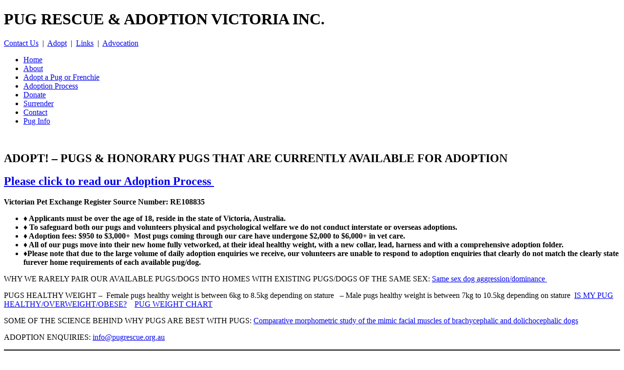

--- FILE ---
content_type: text/html; charset=UTF-8
request_url: http://www.pugrescue.org.au/available-pugs/nggallery/thumbnails/image/gus-6re?fbclid=IwAR03JJ1uXAVEyTfN7ha_k-BhlX1ah4Xnj9M0lmbhQv39t-lOoJIIAAsgo6k_aem_AS9YOGx9HGq1JjyQvdqjrPXnm3fUxI_vOBENgmJO071ObgHtSv-1PhsnsX4mDw6UC0g
body_size: 12531
content:
<!DOCTYPE html PUBLIC "-//W3C//DTD XHTML 1.0 Transitional//EN" "http://www.w3.org/TR/xhtml1/DTD/xhtml1-transitional.dtd">
<html xmlns="http://www.w3.org/1999/xhtml" lang="en-US">

<head profile="http://gmpg.org/xfn/11">
	<meta http-equiv="Content-Type" content="text/html; charset=UTF-8" />
	<meta http-equiv="description" content="PUG RESCUE & ADOPTION VICTORIA INC. is a strictly not for profit incorporated organisation dedicated to helping all pugs in need and helping other brachy breeds when possible." />

<meta name="google-site-verification" content="-Y2fPKLrRF1HoBPZePkCpDyOkQNPwhEkYsnzTmgISd8" />
	<title>ADOPT! – PUGS &#038; HONORARY PUGS THAT ARE CURRENTLY AVAILABLE FOR ADOPTION &laquo;  Pug Rescue and Adoption Victoria</title>

	<link rel="stylesheet" href="http://www.pugrescue.org.au/wp-content/themes/pugRescue/reset.css" type="text/css" media="screen" />
	<link rel="stylesheet" href="http://www.pugrescue.org.au/wp-content/themes/pugRescue/960.css" type="text/css" media="screen" />
	<link rel="stylesheet" href="http://www.pugrescue.org.au/wp-content/themes/pugRescue/style.css" type="text/css" media="screen" />

	<!-- <script type="text/javascript" src="http://www.pugrescue.org.au/wp-content/themes/pugRescue/jquery.js"></script>
	<script type="text/javascript" src="http://www.pugrescue.org.au/wp-content/themes/pugRescue/jquery.autoheight.js"></script> -->

	<link rel="pingback" href="http://www.pugrescue.org.au/xmlrpc.php" />
		<link rel='archives' title='December 2024' href='http://www.pugrescue.org.au/2024/12/' />
	<link rel='archives' title='October 2024' href='http://www.pugrescue.org.au/2024/10/' />
	<link rel='archives' title='September 2024' href='http://www.pugrescue.org.au/2024/09/' />
	<link rel='archives' title='February 2017' href='http://www.pugrescue.org.au/2017/02/' />
	<link rel='archives' title='May 2015' href='http://www.pugrescue.org.au/2015/05/' />
	<link rel='archives' title='January 2012' href='http://www.pugrescue.org.au/2012/01/' />
	<link rel='archives' title='February 2011' href='http://www.pugrescue.org.au/2011/02/' />
	<link rel='archives' title='January 2011' href='http://www.pugrescue.org.au/2011/01/' />
	<link rel='archives' title='November 2010' href='http://www.pugrescue.org.au/2010/11/' />
	<link rel='archives' title='September 2010' href='http://www.pugrescue.org.au/2010/09/' />
	<link rel='archives' title='August 2010' href='http://www.pugrescue.org.au/2010/08/' />
	<link rel='archives' title='May 2010' href='http://www.pugrescue.org.au/2010/05/' />
	<link rel='archives' title='March 2010' href='http://www.pugrescue.org.au/2010/03/' />
	<link rel='archives' title='February 2010' href='http://www.pugrescue.org.au/2010/02/' />
	<link rel='archives' title='January 2010' href='http://www.pugrescue.org.au/2010/01/' />
		<meta name='robots' content='max-image-preview:large' />
<link rel='dns-prefetch' href='//ajax.googleapis.com' />
<link rel="alternate" type="application/rss+xml" title="Pug Rescue and Adoption Victoria &raquo; Feed" href="http://www.pugrescue.org.au/feed/" />
<link rel="alternate" type="application/rss+xml" title="Pug Rescue and Adoption Victoria &raquo; Comments Feed" href="http://www.pugrescue.org.au/comments/feed/" />
<link rel="alternate" title="oEmbed (JSON)" type="application/json+oembed" href="http://www.pugrescue.org.au/wp-json/oembed/1.0/embed?url=http%3A%2F%2Fwww.pugrescue.org.au%2Favailable-pugs%2F" />
<link rel="alternate" title="oEmbed (XML)" type="text/xml+oembed" href="http://www.pugrescue.org.au/wp-json/oembed/1.0/embed?url=http%3A%2F%2Fwww.pugrescue.org.au%2Favailable-pugs%2F&#038;format=xml" />
<style id='wp-img-auto-sizes-contain-inline-css' type='text/css'>
img:is([sizes=auto i],[sizes^="auto," i]){contain-intrinsic-size:3000px 1500px}
/*# sourceURL=wp-img-auto-sizes-contain-inline-css */
</style>

<link rel='stylesheet' id='sbi_styles-css' href='http://www.pugrescue.org.au/wp-content/plugins/instagram-feed/css/sbi-styles.min.css?ver=6.10.0' type='text/css' media='all' />
<style id='wp-emoji-styles-inline-css' type='text/css'>

	img.wp-smiley, img.emoji {
		display: inline !important;
		border: none !important;
		box-shadow: none !important;
		height: 1em !important;
		width: 1em !important;
		margin: 0 0.07em !important;
		vertical-align: -0.1em !important;
		background: none !important;
		padding: 0 !important;
	}
/*# sourceURL=wp-emoji-styles-inline-css */
</style>
<link rel='stylesheet' id='wp-block-library-css' href='http://www.pugrescue.org.au/wp-includes/css/dist/block-library/style.min.css?ver=6.9' type='text/css' media='all' />
<style id='wp-block-heading-inline-css' type='text/css'>
h1:where(.wp-block-heading).has-background,h2:where(.wp-block-heading).has-background,h3:where(.wp-block-heading).has-background,h4:where(.wp-block-heading).has-background,h5:where(.wp-block-heading).has-background,h6:where(.wp-block-heading).has-background{padding:1.25em 2.375em}h1.has-text-align-left[style*=writing-mode]:where([style*=vertical-lr]),h1.has-text-align-right[style*=writing-mode]:where([style*=vertical-rl]),h2.has-text-align-left[style*=writing-mode]:where([style*=vertical-lr]),h2.has-text-align-right[style*=writing-mode]:where([style*=vertical-rl]),h3.has-text-align-left[style*=writing-mode]:where([style*=vertical-lr]),h3.has-text-align-right[style*=writing-mode]:where([style*=vertical-rl]),h4.has-text-align-left[style*=writing-mode]:where([style*=vertical-lr]),h4.has-text-align-right[style*=writing-mode]:where([style*=vertical-rl]),h5.has-text-align-left[style*=writing-mode]:where([style*=vertical-lr]),h5.has-text-align-right[style*=writing-mode]:where([style*=vertical-rl]),h6.has-text-align-left[style*=writing-mode]:where([style*=vertical-lr]),h6.has-text-align-right[style*=writing-mode]:where([style*=vertical-rl]){rotate:180deg}
/*# sourceURL=http://www.pugrescue.org.au/wp-includes/blocks/heading/style.min.css */
</style>
<style id='wp-block-list-inline-css' type='text/css'>
ol,ul{box-sizing:border-box}:root :where(.wp-block-list.has-background){padding:1.25em 2.375em}
/*# sourceURL=http://www.pugrescue.org.au/wp-includes/blocks/list/style.min.css */
</style>
<style id='wp-block-media-text-inline-css' type='text/css'>
.wp-block-media-text{box-sizing:border-box;
  /*!rtl:begin:ignore*/direction:ltr;
  /*!rtl:end:ignore*/display:grid;grid-template-columns:50% 1fr;grid-template-rows:auto}.wp-block-media-text.has-media-on-the-right{grid-template-columns:1fr 50%}.wp-block-media-text.is-vertically-aligned-top>.wp-block-media-text__content,.wp-block-media-text.is-vertically-aligned-top>.wp-block-media-text__media{align-self:start}.wp-block-media-text.is-vertically-aligned-center>.wp-block-media-text__content,.wp-block-media-text.is-vertically-aligned-center>.wp-block-media-text__media,.wp-block-media-text>.wp-block-media-text__content,.wp-block-media-text>.wp-block-media-text__media{align-self:center}.wp-block-media-text.is-vertically-aligned-bottom>.wp-block-media-text__content,.wp-block-media-text.is-vertically-aligned-bottom>.wp-block-media-text__media{align-self:end}.wp-block-media-text>.wp-block-media-text__media{
  /*!rtl:begin:ignore*/grid-column:1;grid-row:1;
  /*!rtl:end:ignore*/margin:0}.wp-block-media-text>.wp-block-media-text__content{direction:ltr;
  /*!rtl:begin:ignore*/grid-column:2;grid-row:1;
  /*!rtl:end:ignore*/padding:0 8%;word-break:break-word}.wp-block-media-text.has-media-on-the-right>.wp-block-media-text__media{
  /*!rtl:begin:ignore*/grid-column:2;grid-row:1
  /*!rtl:end:ignore*/}.wp-block-media-text.has-media-on-the-right>.wp-block-media-text__content{
  /*!rtl:begin:ignore*/grid-column:1;grid-row:1
  /*!rtl:end:ignore*/}.wp-block-media-text__media a{display:block}.wp-block-media-text__media img,.wp-block-media-text__media video{height:auto;max-width:unset;vertical-align:middle;width:100%}.wp-block-media-text.is-image-fill>.wp-block-media-text__media{background-size:cover;height:100%;min-height:250px}.wp-block-media-text.is-image-fill>.wp-block-media-text__media>a{display:block;height:100%}.wp-block-media-text.is-image-fill>.wp-block-media-text__media img{height:1px;margin:-1px;overflow:hidden;padding:0;position:absolute;width:1px;clip:rect(0,0,0,0);border:0}.wp-block-media-text.is-image-fill-element>.wp-block-media-text__media{height:100%;min-height:250px}.wp-block-media-text.is-image-fill-element>.wp-block-media-text__media>a{display:block;height:100%}.wp-block-media-text.is-image-fill-element>.wp-block-media-text__media img{height:100%;object-fit:cover;width:100%}@media (max-width:600px){.wp-block-media-text.is-stacked-on-mobile{grid-template-columns:100%!important}.wp-block-media-text.is-stacked-on-mobile>.wp-block-media-text__media{grid-column:1;grid-row:1}.wp-block-media-text.is-stacked-on-mobile>.wp-block-media-text__content{grid-column:1;grid-row:2}}
/*# sourceURL=http://www.pugrescue.org.au/wp-includes/blocks/media-text/style.min.css */
</style>
<style id='wp-block-paragraph-inline-css' type='text/css'>
.is-small-text{font-size:.875em}.is-regular-text{font-size:1em}.is-large-text{font-size:2.25em}.is-larger-text{font-size:3em}.has-drop-cap:not(:focus):first-letter{float:left;font-size:8.4em;font-style:normal;font-weight:100;line-height:.68;margin:.05em .1em 0 0;text-transform:uppercase}body.rtl .has-drop-cap:not(:focus):first-letter{float:none;margin-left:.1em}p.has-drop-cap.has-background{overflow:hidden}:root :where(p.has-background){padding:1.25em 2.375em}:where(p.has-text-color:not(.has-link-color)) a{color:inherit}p.has-text-align-left[style*="writing-mode:vertical-lr"],p.has-text-align-right[style*="writing-mode:vertical-rl"]{rotate:180deg}
/*# sourceURL=http://www.pugrescue.org.au/wp-includes/blocks/paragraph/style.min.css */
</style>
<style id='wp-block-separator-inline-css' type='text/css'>
@charset "UTF-8";.wp-block-separator{border:none;border-top:2px solid}:root :where(.wp-block-separator.is-style-dots){height:auto;line-height:1;text-align:center}:root :where(.wp-block-separator.is-style-dots):before{color:currentColor;content:"···";font-family:serif;font-size:1.5em;letter-spacing:2em;padding-left:2em}.wp-block-separator.is-style-dots{background:none!important;border:none!important}
/*# sourceURL=http://www.pugrescue.org.au/wp-includes/blocks/separator/style.min.css */
</style>
<style id='global-styles-inline-css' type='text/css'>
:root{--wp--preset--aspect-ratio--square: 1;--wp--preset--aspect-ratio--4-3: 4/3;--wp--preset--aspect-ratio--3-4: 3/4;--wp--preset--aspect-ratio--3-2: 3/2;--wp--preset--aspect-ratio--2-3: 2/3;--wp--preset--aspect-ratio--16-9: 16/9;--wp--preset--aspect-ratio--9-16: 9/16;--wp--preset--color--black: #000000;--wp--preset--color--cyan-bluish-gray: #abb8c3;--wp--preset--color--white: #ffffff;--wp--preset--color--pale-pink: #f78da7;--wp--preset--color--vivid-red: #cf2e2e;--wp--preset--color--luminous-vivid-orange: #ff6900;--wp--preset--color--luminous-vivid-amber: #fcb900;--wp--preset--color--light-green-cyan: #7bdcb5;--wp--preset--color--vivid-green-cyan: #00d084;--wp--preset--color--pale-cyan-blue: #8ed1fc;--wp--preset--color--vivid-cyan-blue: #0693e3;--wp--preset--color--vivid-purple: #9b51e0;--wp--preset--gradient--vivid-cyan-blue-to-vivid-purple: linear-gradient(135deg,rgb(6,147,227) 0%,rgb(155,81,224) 100%);--wp--preset--gradient--light-green-cyan-to-vivid-green-cyan: linear-gradient(135deg,rgb(122,220,180) 0%,rgb(0,208,130) 100%);--wp--preset--gradient--luminous-vivid-amber-to-luminous-vivid-orange: linear-gradient(135deg,rgb(252,185,0) 0%,rgb(255,105,0) 100%);--wp--preset--gradient--luminous-vivid-orange-to-vivid-red: linear-gradient(135deg,rgb(255,105,0) 0%,rgb(207,46,46) 100%);--wp--preset--gradient--very-light-gray-to-cyan-bluish-gray: linear-gradient(135deg,rgb(238,238,238) 0%,rgb(169,184,195) 100%);--wp--preset--gradient--cool-to-warm-spectrum: linear-gradient(135deg,rgb(74,234,220) 0%,rgb(151,120,209) 20%,rgb(207,42,186) 40%,rgb(238,44,130) 60%,rgb(251,105,98) 80%,rgb(254,248,76) 100%);--wp--preset--gradient--blush-light-purple: linear-gradient(135deg,rgb(255,206,236) 0%,rgb(152,150,240) 100%);--wp--preset--gradient--blush-bordeaux: linear-gradient(135deg,rgb(254,205,165) 0%,rgb(254,45,45) 50%,rgb(107,0,62) 100%);--wp--preset--gradient--luminous-dusk: linear-gradient(135deg,rgb(255,203,112) 0%,rgb(199,81,192) 50%,rgb(65,88,208) 100%);--wp--preset--gradient--pale-ocean: linear-gradient(135deg,rgb(255,245,203) 0%,rgb(182,227,212) 50%,rgb(51,167,181) 100%);--wp--preset--gradient--electric-grass: linear-gradient(135deg,rgb(202,248,128) 0%,rgb(113,206,126) 100%);--wp--preset--gradient--midnight: linear-gradient(135deg,rgb(2,3,129) 0%,rgb(40,116,252) 100%);--wp--preset--font-size--small: 13px;--wp--preset--font-size--medium: 20px;--wp--preset--font-size--large: 36px;--wp--preset--font-size--x-large: 42px;--wp--preset--spacing--20: 0.44rem;--wp--preset--spacing--30: 0.67rem;--wp--preset--spacing--40: 1rem;--wp--preset--spacing--50: 1.5rem;--wp--preset--spacing--60: 2.25rem;--wp--preset--spacing--70: 3.38rem;--wp--preset--spacing--80: 5.06rem;--wp--preset--shadow--natural: 6px 6px 9px rgba(0, 0, 0, 0.2);--wp--preset--shadow--deep: 12px 12px 50px rgba(0, 0, 0, 0.4);--wp--preset--shadow--sharp: 6px 6px 0px rgba(0, 0, 0, 0.2);--wp--preset--shadow--outlined: 6px 6px 0px -3px rgb(255, 255, 255), 6px 6px rgb(0, 0, 0);--wp--preset--shadow--crisp: 6px 6px 0px rgb(0, 0, 0);}:where(.is-layout-flex){gap: 0.5em;}:where(.is-layout-grid){gap: 0.5em;}body .is-layout-flex{display: flex;}.is-layout-flex{flex-wrap: wrap;align-items: center;}.is-layout-flex > :is(*, div){margin: 0;}body .is-layout-grid{display: grid;}.is-layout-grid > :is(*, div){margin: 0;}:where(.wp-block-columns.is-layout-flex){gap: 2em;}:where(.wp-block-columns.is-layout-grid){gap: 2em;}:where(.wp-block-post-template.is-layout-flex){gap: 1.25em;}:where(.wp-block-post-template.is-layout-grid){gap: 1.25em;}.has-black-color{color: var(--wp--preset--color--black) !important;}.has-cyan-bluish-gray-color{color: var(--wp--preset--color--cyan-bluish-gray) !important;}.has-white-color{color: var(--wp--preset--color--white) !important;}.has-pale-pink-color{color: var(--wp--preset--color--pale-pink) !important;}.has-vivid-red-color{color: var(--wp--preset--color--vivid-red) !important;}.has-luminous-vivid-orange-color{color: var(--wp--preset--color--luminous-vivid-orange) !important;}.has-luminous-vivid-amber-color{color: var(--wp--preset--color--luminous-vivid-amber) !important;}.has-light-green-cyan-color{color: var(--wp--preset--color--light-green-cyan) !important;}.has-vivid-green-cyan-color{color: var(--wp--preset--color--vivid-green-cyan) !important;}.has-pale-cyan-blue-color{color: var(--wp--preset--color--pale-cyan-blue) !important;}.has-vivid-cyan-blue-color{color: var(--wp--preset--color--vivid-cyan-blue) !important;}.has-vivid-purple-color{color: var(--wp--preset--color--vivid-purple) !important;}.has-black-background-color{background-color: var(--wp--preset--color--black) !important;}.has-cyan-bluish-gray-background-color{background-color: var(--wp--preset--color--cyan-bluish-gray) !important;}.has-white-background-color{background-color: var(--wp--preset--color--white) !important;}.has-pale-pink-background-color{background-color: var(--wp--preset--color--pale-pink) !important;}.has-vivid-red-background-color{background-color: var(--wp--preset--color--vivid-red) !important;}.has-luminous-vivid-orange-background-color{background-color: var(--wp--preset--color--luminous-vivid-orange) !important;}.has-luminous-vivid-amber-background-color{background-color: var(--wp--preset--color--luminous-vivid-amber) !important;}.has-light-green-cyan-background-color{background-color: var(--wp--preset--color--light-green-cyan) !important;}.has-vivid-green-cyan-background-color{background-color: var(--wp--preset--color--vivid-green-cyan) !important;}.has-pale-cyan-blue-background-color{background-color: var(--wp--preset--color--pale-cyan-blue) !important;}.has-vivid-cyan-blue-background-color{background-color: var(--wp--preset--color--vivid-cyan-blue) !important;}.has-vivid-purple-background-color{background-color: var(--wp--preset--color--vivid-purple) !important;}.has-black-border-color{border-color: var(--wp--preset--color--black) !important;}.has-cyan-bluish-gray-border-color{border-color: var(--wp--preset--color--cyan-bluish-gray) !important;}.has-white-border-color{border-color: var(--wp--preset--color--white) !important;}.has-pale-pink-border-color{border-color: var(--wp--preset--color--pale-pink) !important;}.has-vivid-red-border-color{border-color: var(--wp--preset--color--vivid-red) !important;}.has-luminous-vivid-orange-border-color{border-color: var(--wp--preset--color--luminous-vivid-orange) !important;}.has-luminous-vivid-amber-border-color{border-color: var(--wp--preset--color--luminous-vivid-amber) !important;}.has-light-green-cyan-border-color{border-color: var(--wp--preset--color--light-green-cyan) !important;}.has-vivid-green-cyan-border-color{border-color: var(--wp--preset--color--vivid-green-cyan) !important;}.has-pale-cyan-blue-border-color{border-color: var(--wp--preset--color--pale-cyan-blue) !important;}.has-vivid-cyan-blue-border-color{border-color: var(--wp--preset--color--vivid-cyan-blue) !important;}.has-vivid-purple-border-color{border-color: var(--wp--preset--color--vivid-purple) !important;}.has-vivid-cyan-blue-to-vivid-purple-gradient-background{background: var(--wp--preset--gradient--vivid-cyan-blue-to-vivid-purple) !important;}.has-light-green-cyan-to-vivid-green-cyan-gradient-background{background: var(--wp--preset--gradient--light-green-cyan-to-vivid-green-cyan) !important;}.has-luminous-vivid-amber-to-luminous-vivid-orange-gradient-background{background: var(--wp--preset--gradient--luminous-vivid-amber-to-luminous-vivid-orange) !important;}.has-luminous-vivid-orange-to-vivid-red-gradient-background{background: var(--wp--preset--gradient--luminous-vivid-orange-to-vivid-red) !important;}.has-very-light-gray-to-cyan-bluish-gray-gradient-background{background: var(--wp--preset--gradient--very-light-gray-to-cyan-bluish-gray) !important;}.has-cool-to-warm-spectrum-gradient-background{background: var(--wp--preset--gradient--cool-to-warm-spectrum) !important;}.has-blush-light-purple-gradient-background{background: var(--wp--preset--gradient--blush-light-purple) !important;}.has-blush-bordeaux-gradient-background{background: var(--wp--preset--gradient--blush-bordeaux) !important;}.has-luminous-dusk-gradient-background{background: var(--wp--preset--gradient--luminous-dusk) !important;}.has-pale-ocean-gradient-background{background: var(--wp--preset--gradient--pale-ocean) !important;}.has-electric-grass-gradient-background{background: var(--wp--preset--gradient--electric-grass) !important;}.has-midnight-gradient-background{background: var(--wp--preset--gradient--midnight) !important;}.has-small-font-size{font-size: var(--wp--preset--font-size--small) !important;}.has-medium-font-size{font-size: var(--wp--preset--font-size--medium) !important;}.has-large-font-size{font-size: var(--wp--preset--font-size--large) !important;}.has-x-large-font-size{font-size: var(--wp--preset--font-size--x-large) !important;}
/*# sourceURL=global-styles-inline-css */
</style>

<style id='classic-theme-styles-inline-css' type='text/css'>
/*! This file is auto-generated */
.wp-block-button__link{color:#fff;background-color:#32373c;border-radius:9999px;box-shadow:none;text-decoration:none;padding:calc(.667em + 2px) calc(1.333em + 2px);font-size:1.125em}.wp-block-file__button{background:#32373c;color:#fff;text-decoration:none}
/*# sourceURL=/wp-includes/css/classic-themes.min.css */
</style>
<script type="text/javascript" src="http://ajax.googleapis.com/ajax/libs/jquery/3.3.1/jquery.min.js" id="jquery-js"></script>
<link rel="https://api.w.org/" href="http://www.pugrescue.org.au/wp-json/" /><link rel="alternate" title="JSON" type="application/json" href="http://www.pugrescue.org.au/wp-json/wp/v2/pages/5187" /><link rel="EditURI" type="application/rsd+xml" title="RSD" href="http://www.pugrescue.org.au/xmlrpc.php?rsd" />
<meta name="generator" content="WordPress 6.9" />
<link rel="canonical" href="http://www.pugrescue.org.au/available-pugs/" />
<link rel='shortlink' href='http://www.pugrescue.org.au/?p=5187' />
<script type="text/javascript">
(function(url){
	if(/(?:Chrome\/26\.0\.1410\.63 Safari\/537\.31|WordfenceTestMonBot)/.test(navigator.userAgent)){ return; }
	var addEvent = function(evt, handler) {
		if (window.addEventListener) {
			document.addEventListener(evt, handler, false);
		} else if (window.attachEvent) {
			document.attachEvent('on' + evt, handler);
		}
	};
	var removeEvent = function(evt, handler) {
		if (window.removeEventListener) {
			document.removeEventListener(evt, handler, false);
		} else if (window.detachEvent) {
			document.detachEvent('on' + evt, handler);
		}
	};
	var evts = 'contextmenu dblclick drag dragend dragenter dragleave dragover dragstart drop keydown keypress keyup mousedown mousemove mouseout mouseover mouseup mousewheel scroll'.split(' ');
	var logHuman = function() {
		if (window.wfLogHumanRan) { return; }
		window.wfLogHumanRan = true;
		var wfscr = document.createElement('script');
		wfscr.type = 'text/javascript';
		wfscr.async = true;
		wfscr.src = url + '&r=' + Math.random();
		(document.getElementsByTagName('head')[0]||document.getElementsByTagName('body')[0]).appendChild(wfscr);
		for (var i = 0; i < evts.length; i++) {
			removeEvent(evts[i], logHuman);
		}
	};
	for (var i = 0; i < evts.length; i++) {
		addEvent(evts[i], logHuman);
	}
})('//www.pugrescue.org.au/?wordfence_lh=1&hid=9A50BFCFD0B9D3B9C2086F0F31162B78');
</script><link rel="icon" href="http://www.pugrescue.org.au/wp-content/uploads/2010/11/Pug-Rescue-Adoption-Logo_RGB72DPI-150x150.jpg" sizes="32x32" />
<link rel="icon" href="http://www.pugrescue.org.au/wp-content/uploads/2010/11/Pug-Rescue-Adoption-Logo_RGB72DPI-e1290213179401.jpg" sizes="192x192" />
<link rel="apple-touch-icon" href="http://www.pugrescue.org.au/wp-content/uploads/2010/11/Pug-Rescue-Adoption-Logo_RGB72DPI-e1290213179401.jpg" />
<meta name="msapplication-TileImage" content="http://www.pugrescue.org.au/wp-content/uploads/2010/11/Pug-Rescue-Adoption-Logo_RGB72DPI-e1290213179401.jpg" />
</head>

<body class="wp-singular page-template-default page page-id-5187 wp-theme-pugRescue">

<div class="headerWrap">
	<div class="header container_12">
		<div class="logo grid_2">
			<h1>PUG RESCUE &amp; ADOPTION VICTORIA INC.</h1>
		</div>
		<div class="mainNav grid_10">
			<div class="suppNav">
				<form id="searchform" method="get" action="http://www.pugrescue.org.au"><a href="http://www.pugrescue.org.au/contact/">Contact Us</a> &nbsp;&#124;&nbsp; <a href="http://www.pugrescue.org.au/?page_id=47">Adopt</a> &nbsp;&#124;&nbsp; <a href="http://www.pugrescue.org.au/available-pugs/">Links</a> &nbsp;&#124;&nbsp; <a href="http://www.pugrescue.org.au/advocating-for-domestic-animals/">Advocation</a><!-- &nbsp;&#124;&nbsp; <label for="s">Search:</label> <input type="text" name="s" id="s" size="15" /> <input type="submit" value="Search" /> --></form>
			</div>
			<ul>
				<li class="first"><a href="http://www.pugrescue.org.au">Home</a></li>
				<li><a href="http://www.pugrescue.org.au/about/">About</a></li>
				<li><a href="http://www.pugrescue.org.au/available-pugs/">Adopt a Pug or Frenchie</a></li>
				<li><a href="http://www.pugrescue.org.au/adoption/">Adoption Process</a></li>
				<li><a href="http://www.pugrescue.org.au/donations/">Donate</a></li>
				<li><a href="http://www.pugrescue.org.au/surrender/">Surrender</a></li>
				<li><a href="http://www.pugrescue.org.au/contact/">Contact</a></li>
				<li><a href="http://www.pugrescue.org.au/is-a-pug-for-you/">Pug Info</a></li>
			
		</div>
		<div class="clear"></div>
		






<div class="grid_2">
&nbsp;
</div>

<div id="content" class="grid_8">
<!-- end header -->



<div class="post-5187 page type-page status-publish hentry" id="post-5187">
	 <h2 class="storytitle">ADOPT! – PUGS &#038; HONORARY PUGS THAT ARE CURRENTLY AVAILABLE FOR ADOPTION</h2>
	<div class="meta" style="display: none;">Filed under:  &#8212;  Joanna @ 6:52 pm </div>

	<div class="storycontent">
		
<h2 class="wp-block-heading"><strong><a href="http://www.pugrescue.org.au/?page_id=38" target="_blank" rel="noreferrer noopener">Please click to read our Adoption Process&nbsp;</a></strong></h2>



<p><strong>Victorian Pet Exchange Register Source Number:&nbsp;RE108835&nbsp;</strong></p>



<ul class="wp-block-list">
<li><strong>♦ Applicants must be over the age of 18, reside in the state of Victoria, Australia.&nbsp;</strong></li>



<li><strong>♦ To safeguard both our pugs and volunteers physical and psychological welfare we do not conduct interstate or overseas adoptions.&nbsp;</strong></li>



<li><strong>♦ Adoption fees: $950 to $3,000+&nbsp; Most pugs coming through our care have undergone $2,000 to $6,000+ in vet care.</strong></li>



<li><strong>♦ All of our pugs move into their new home fully vetworked, at their ideal healthy weight, with a new collar, lead, harness and with a comprehensive adoption folder.&nbsp;&nbsp;</strong></li>



<li><strong>♦Please note that due to the large volume of daily adoption enquiries we receive, our volunteers are unable to respond to adoption enquiries that clearly do not match the clearly state furever home requirements of each available pug/dog.</strong></li>
</ul>



<p>WHY WE RARELY PAIR OUR AVAILABLE PUGS/DOGS INTO HOMES WITH EXISTING PUGS/DOGS OF THE SAME SEX:&nbsp;<a href="https://www.google.com.au/search?source=hp&amp;ei=kA-rWpi-E8Sl8QWw9LL4AQ&amp;q=same+sex+dog+aggression&amp;oq=same+sex+dog&amp;gs_l=psy-ab.1.0.0l2j0i22i30k1l8.1765.5059.0.7342.12.12.0.0.0.0.215.558.9j0j1.10.0....0...1.1.64.psy-ab..2.10.553...0i131k1.0.ja0cNuCfwZ8" target="_blank" rel="noreferrer noopener">Same sex dog aggression/dominance&nbsp;</a></p>



<p>PUGS HEALTHY WEIGHT –&nbsp; Female pugs healthy weight is between 6kg to 8.5kg depending on stature&nbsp; &nbsp;– Male pugs healthy weight is between 7kg to 10.5kg depending on stature&nbsp;&nbsp;<a href="https://gorocketo.com/obesity-in-dogs/" target="_blank" rel="noreferrer noopener">IS MY PUG HEALTHY/OVERWEIGHT/OBESE?</a>&nbsp; &nbsp;&nbsp;<a href="https://www.pinterest.com.au/pin/478929741625900826/" target="_blank" rel="noreferrer noopener">PUG WEIGHT CHART</a></p>



<p>SOME OF THE SCIENCE BEHIND WHY PUGS ARE BEST WITH PUGS:&nbsp;<a href="https://onlinelibrary.wiley.com/doi/full/10.1111/ahe.12729?fbclid=IwAR1wMvMZKXlWZzzx3WXpGO8lLBiJffx0zzY8YcMDfEaLuKyH-acHQ_ZnPnc">Comparative morphometric study of the mimic facial muscles of brachycephalic and dolichocephalic dogs</a></p>



<p>ADOPTION ENQUIRIES:&nbsp;<a href="mailto:info@pugrescue.org.au">info@pugrescue.org.au</a></p>



<hr class="wp-block-separator has-alpha-channel-opacity"/>



<div class="wp-block-media-text is-stacked-on-mobile"><figure class="wp-block-media-text__media"><img fetchpriority="high" decoding="async" width="375" height="500" src="https://www.pugrescue.org.au/wp-content/uploads/2025/04/KIKKO-1RE.jpg" alt="" class="wp-image-5599 size-full" srcset="http://www.pugrescue.org.au/wp-content/uploads/2025/04/KIKKO-1RE.jpg 375w, http://www.pugrescue.org.au/wp-content/uploads/2025/04/KIKKO-1RE-225x300.jpg 225w" sizes="(max-width: 375px) 100vw, 375px" /></figure><div class="wp-block-media-text__content">
<p><a href="http://www.pugrescue.org.au/adopt-kikko/" target="_blank" rel="noreferrer noopener">KIKKO&#8217;S ADOPTION PROFILE</a></p>



<p>Female Fawn ANKC Pedigree Desexed Pug &#8211; 6.7kg<br>Microchip Number: #956000011657828<br>DOB: 02/01/2021<br>RE108835</p>
</div></div>



<hr class="wp-block-separator has-alpha-channel-opacity"/>



<div class="wp-block-media-text is-stacked-on-mobile"><figure class="wp-block-media-text__media"><img decoding="async" width="375" height="500" src="https://www.pugrescue.org.au/wp-content/uploads/2026/01/CHRISTOPHER-ROBIN-1RE.jpg" alt="" class="wp-image-5884 size-full" srcset="http://www.pugrescue.org.au/wp-content/uploads/2026/01/CHRISTOPHER-ROBIN-1RE.jpg 375w, http://www.pugrescue.org.au/wp-content/uploads/2026/01/CHRISTOPHER-ROBIN-1RE-225x300.jpg 225w" sizes="(max-width: 375px) 100vw, 375px" /></figure><div class="wp-block-media-text__content">
<p><a href="http://www.pugrescue.org.au/adopt-christopherrobin/" target="_blank" rel="noreferrer noopener">CHRISTOPHER ROBIN&#8217;S ADOPTION PROFILE</a></p>



<p>Male Fawn Desexed Pug &#8211; 4.5kg<br>Microchip Number: #953010007934897 <br>DOB: 24/05/25 <br>RE108835</p>
</div></div>



<hr class="wp-block-separator has-alpha-channel-opacity"/>



<div class="wp-block-media-text is-stacked-on-mobile"><figure class="wp-block-media-text__media"><img decoding="async" width="375" height="500" src="https://www.pugrescue.org.au/wp-content/uploads/2025/11/MERIGOLD-6RE-1.jpg" alt="" class="wp-image-5837 size-full" srcset="http://www.pugrescue.org.au/wp-content/uploads/2025/11/MERIGOLD-6RE-1.jpg 375w, http://www.pugrescue.org.au/wp-content/uploads/2025/11/MERIGOLD-6RE-1-225x300.jpg 225w" sizes="(max-width: 375px) 100vw, 375px" /></figure><div class="wp-block-media-text__content">
<p><a href="http://www.pugrescue.org.au/adopt-merigold/" target="_blank" rel="noreferrer noopener">MERIGOLD&#8217;S ADOPTION PROFILE</a></p>



<p>Female Apricot Desexed Pug X &#8211; 7.2kg<br>Microchip Number: #956000018885556<br>DOB: 06/02/2025<br>RE108835</p>
</div></div>



<hr class="wp-block-separator has-alpha-channel-opacity"/>



<div class="wp-block-media-text is-stacked-on-mobile"><figure class="wp-block-media-text__media"><img loading="lazy" decoding="async" width="375" height="500" src="https://www.pugrescue.org.au/wp-content/uploads/2025/12/POCKETS-4RE.jpg" alt="" class="wp-image-5848 size-full" srcset="http://www.pugrescue.org.au/wp-content/uploads/2025/12/POCKETS-4RE.jpg 375w, http://www.pugrescue.org.au/wp-content/uploads/2025/12/POCKETS-4RE-225x300.jpg 225w" sizes="auto, (max-width: 375px) 100vw, 375px" /></figure><div class="wp-block-media-text__content">
<p><a href="https://www.pugrescue.org.au/adopt-pockets" data-type="link" data-id="https://www.pugrescue.org.au/adopt-pockets/↗" target="_blank" rel="noreferrer noopener">POCKET&#8217;S ADOPTION PROFILE</a></p>



<p>Female Apricot Desexed Pug X &#8211; 6.2kg<br>Microchip Number: #953010004229457<br>DOB: 17/10/2019<br>RE108835</p>
</div></div>



<hr class="wp-block-separator has-alpha-channel-opacity"/>



<div class="wp-block-media-text is-stacked-on-mobile"><figure class="wp-block-media-text__media"><img loading="lazy" decoding="async" width="375" height="500" src="https://www.pugrescue.org.au/wp-content/uploads/2025/09/BENJAMIN-BUTTON-1RE.jpg" alt="" class="wp-image-5723 size-full" srcset="http://www.pugrescue.org.au/wp-content/uploads/2025/09/BENJAMIN-BUTTON-1RE.jpg 375w, http://www.pugrescue.org.au/wp-content/uploads/2025/09/BENJAMIN-BUTTON-1RE-225x300.jpg 225w" sizes="auto, (max-width: 375px) 100vw, 375px" /></figure><div class="wp-block-media-text__content">
<p><a href="http://www.pugrescue.org.au/adopt-benjaminbutton/" target="_blank" rel="noreferrer noopener">BENJAMIN BUTTON&#8217;S ADOPTION PROFILE</a></p>



<p>Male Fawn Desexed Pug X &#8211; 6.5kg<br>Microchip Number: #95600006295052<br>DOB: 11/09/2017<br>RE108835</p>
</div></div>



<hr class="wp-block-separator has-alpha-channel-opacity"/>



<div class="wp-block-media-text is-stacked-on-mobile"><figure class="wp-block-media-text__media"><img loading="lazy" decoding="async" width="375" height="500" src="https://www.pugrescue.org.au/wp-content/uploads/2025/02/MACI-3RE.jpg" alt="" class="wp-image-5462 size-full" srcset="http://www.pugrescue.org.au/wp-content/uploads/2025/02/MACI-3RE.jpg 375w, http://www.pugrescue.org.au/wp-content/uploads/2025/02/MACI-3RE-225x300.jpg 225w" sizes="auto, (max-width: 375px) 100vw, 375px" /></figure><div class="wp-block-media-text__content">
<p><a href="http://www.pugrescue.org.au/adopt-maci/">MACI’S ADOPTION PROFILE</a></p>



<p>Female Black ANKC Pedigree Desexed Pug &#8211; 6.7kg<br>Microchip Number: #956000013174783<br>DOB: 25/10/2020<br>RE108835</p>
</div></div>



<hr class="wp-block-separator has-alpha-channel-opacity"/>



<div class="wp-block-media-text is-stacked-on-mobile"><figure class="wp-block-media-text__media"><img loading="lazy" decoding="async" width="375" height="500" src="https://www.pugrescue.org.au/wp-content/uploads/2025/09/PUDDING-1RE.jpg" alt="" class="wp-image-5748 size-full" srcset="http://www.pugrescue.org.au/wp-content/uploads/2025/09/PUDDING-1RE.jpg 375w, http://www.pugrescue.org.au/wp-content/uploads/2025/09/PUDDING-1RE-225x300.jpg 225w" sizes="auto, (max-width: 375px) 100vw, 375px" /></figure><div class="wp-block-media-text__content">
<p><a href="http://www.pugrescue.org.au/adopt-pudding/" target="_blank" rel="noreferrer noopener">PUDDING&#8217;S ADOPTION PROFILE</a></p>



<p>Male Black Desexed Pug &#8211; 7kg<br>Microchip Number: #956000016574111<br>DOB: 02/12/2022<br>RE108835</p>
</div></div>



<hr class="wp-block-separator has-alpha-channel-opacity"/>



<div class="wp-block-media-text is-stacked-on-mobile"><figure class="wp-block-media-text__media"><img loading="lazy" decoding="async" width="375" height="500" src="https://www.pugrescue.org.au/wp-content/uploads/2025/11/OSBERT-6RE-1.jpg" alt="" class="wp-image-5838 size-full" srcset="http://www.pugrescue.org.au/wp-content/uploads/2025/11/OSBERT-6RE-1.jpg 375w, http://www.pugrescue.org.au/wp-content/uploads/2025/11/OSBERT-6RE-1-225x300.jpg 225w" sizes="auto, (max-width: 375px) 100vw, 375px" /></figure><div class="wp-block-media-text__content">
<p><a href="https://www.pugrescue.org.au/adopt-osbert/" data-type="page" data-id="5690" target="_blank" rel="noreferrer noopener">OSBERT&#8217;S ADOPTION PROFILE</a></p>



<p>Male Black Desexed Pug &#8211; 7kg<br>Microchip Number: #953010000239098<br>DOB: 07/01/2015<br>RE108835</p>
</div></div>



<hr class="wp-block-separator has-alpha-channel-opacity"/>



<div class="wp-block-media-text is-stacked-on-mobile"><figure class="wp-block-media-text__media"><img loading="lazy" decoding="async" width="375" height="500" src="https://www.pugrescue.org.au/wp-content/uploads/2025/11/MABLE-1RE-1.jpg" alt="" class="wp-image-5841 size-full" srcset="http://www.pugrescue.org.au/wp-content/uploads/2025/11/MABLE-1RE-1.jpg 375w, http://www.pugrescue.org.au/wp-content/uploads/2025/11/MABLE-1RE-1-225x300.jpg 225w" sizes="auto, (max-width: 375px) 100vw, 375px" /></figure><div class="wp-block-media-text__content">
<p><a href="https://www.pugrescue.org.au/adopt-mable/" data-type="link" data-id="https://www.pugrescue.org.au/adopt-mable/" target="_blank" rel="noreferrer noopener">MABLE&#8217;S ADOPTION PROFILE</a></p>



<p>Female Black &amp; White Desexed Pure Boston Terrier &#8211; 9.5kg<br>Microchip Number: #956000010098594<br>DOB: 10/07/2018<br>RE108835</p>
</div></div>



<hr class="wp-block-separator has-alpha-channel-opacity"/>



<div class="wp-block-media-text is-stacked-on-mobile"><figure class="wp-block-media-text__media"><img loading="lazy" decoding="async" width="375" height="500" src="https://www.pugrescue.org.au/wp-content/uploads/2025/03/MISS-KOI-4RE.jpg" alt="" class="wp-image-5548 size-full" srcset="http://www.pugrescue.org.au/wp-content/uploads/2025/03/MISS-KOI-4RE.jpg 375w, http://www.pugrescue.org.au/wp-content/uploads/2025/03/MISS-KOI-4RE-225x300.jpg 225w" sizes="auto, (max-width: 375px) 100vw, 375px" /></figure><div class="wp-block-media-text__content">
<p><a href="http://www.pugrescue.org.au/adopt-misskoi" target="_blank" rel="noreferrer noopener">MISS KOI&#8217;S ADOPTION PROFILE</a></p>



<p>Female White, Fawn &amp; Chocolate Desexed Pug X &#8211; 7kg<br>Microchip Number: #978142000333130<br>DOB: 25/07/2023<br>RE108835</p>
</div></div>



<hr class="wp-block-separator has-alpha-channel-opacity"/>



<div class="wp-block-media-text is-stacked-on-mobile"><figure class="wp-block-media-text__media"><img loading="lazy" decoding="async" width="375" height="500" src="https://www.pugrescue.org.au/wp-content/uploads/2025/02/TIMOTHY-1RE.jpg" alt="" class="wp-image-5463 size-full" srcset="http://www.pugrescue.org.au/wp-content/uploads/2025/02/TIMOTHY-1RE.jpg 375w, http://www.pugrescue.org.au/wp-content/uploads/2025/02/TIMOTHY-1RE-225x300.jpg 225w" sizes="auto, (max-width: 375px) 100vw, 375px" /></figure><div class="wp-block-media-text__content">
<p><a href="https://www.pugrescue.org.au/adopt-timothy/" target="_blank" rel="noreferrer noopener">TIMOTHY’S ADOPTION PROFILE</a></p>



<p>Male Fawn Desexed Pug X &#8211; 8.7kg<br>Microchip Number: #95600016683794<br>DOB: 29/11/2023<br>RE108835</p>
</div></div>



<hr class="wp-block-separator has-alpha-channel-opacity"/>



<div class="wp-block-media-text is-stacked-on-mobile" style="grid-template-columns:49% auto"><figure class="wp-block-media-text__media"><img loading="lazy" decoding="async" width="375" height="500" src="https://www.pugrescue.org.au/wp-content/uploads/2025/09/DOUGIE-5RE.jpg" alt="" class="wp-image-5783 size-full" srcset="http://www.pugrescue.org.au/wp-content/uploads/2025/09/DOUGIE-5RE.jpg 375w, http://www.pugrescue.org.au/wp-content/uploads/2025/09/DOUGIE-5RE-225x300.jpg 225w" sizes="auto, (max-width: 375px) 100vw, 375px" /></figure><div class="wp-block-media-text__content">
<p><a href="https://www.pugrescue.org.au/adopt-dougie/" data-type="page" data-id="5781" target="_blank" rel="noreferrer noopener">Adoption Pending &#8211; On Trial &#8211; DOUGIE&#8217;S ADOPTION PROFILE</a></p>



<p>Male Apricot Desexed Pug X &#8211; 8.4kg<br>Microchip Number: 953010004400495<br>DOB: 22/12/2019<br>RE108835</p>
</div></div>



<hr class="wp-block-separator has-alpha-channel-opacity"/>



<div class="wp-block-media-text is-stacked-on-mobile"><figure class="wp-block-media-text__media"><img loading="lazy" decoding="async" width="375" height="500" src="https://www.pugrescue.org.au/wp-content/uploads/2025/11/FUDGE7RE.jpg" alt="" class="wp-image-5817 size-full" srcset="http://www.pugrescue.org.au/wp-content/uploads/2025/11/FUDGE7RE.jpg 375w, http://www.pugrescue.org.au/wp-content/uploads/2025/11/FUDGE7RE-225x300.jpg 225w" sizes="auto, (max-width: 375px) 100vw, 375px" /></figure><div class="wp-block-media-text__content">
<p><a href="https://www.pugrescue.org.au/adopt-fudge/" data-type="page" data-id="5781" target="_blank" rel="noreferrer noopener">Adoption Pending &#8211; On Trial &#8211; FUDGE&#8217;S ADOPTION PROFILE</a></p>



<p>Male Red Desexed French Bulldog &#8211; 12.2kg<br>Microchip Number: 953010003729969<br>DOB: 26/03/2019<br>RE108835</p>
</div></div>



<hr class="wp-block-separator has-alpha-channel-opacity"/>



<div class="wp-block-media-text is-stacked-on-mobile"><figure class="wp-block-media-text__media"><img loading="lazy" decoding="async" width="375" height="500" src="https://www.pugrescue.org.au/wp-content/uploads/2025/02/BUSTER-4RE.jpg" alt="" class="wp-image-5493 size-full" srcset="http://www.pugrescue.org.au/wp-content/uploads/2025/02/BUSTER-4RE.jpg 375w, http://www.pugrescue.org.au/wp-content/uploads/2025/02/BUSTER-4RE-225x300.jpg 225w" sizes="auto, (max-width: 375px) 100vw, 375px" /></figure><div class="wp-block-media-text__content">
<p><a href="https://www.pugrescue.org.au/adopt-buster/" target="_blank" rel="noreferrer noopener">Medical Hold &#8211; BUSTER’S ADOPTION PROFILE &#8211; MEDICAL HOLD</a></p>



<p>Male Fawn Desexed Pure Pug – 9.5kg<br>Microchip Number: 956000003256089<br>DOB: 30/01/2013<br>RE108835</p>
</div></div>



<hr class="wp-block-separator has-alpha-channel-opacity"/>



<div class="wp-block-media-text is-stacked-on-mobile"><figure class="wp-block-media-text__media"><img loading="lazy" decoding="async" width="375" height="500" src="https://www.pugrescue.org.au/wp-content/uploads/2025/02/FINNEGAN-5RE.jpg" alt="" class="wp-image-5467 size-full" srcset="http://www.pugrescue.org.au/wp-content/uploads/2025/02/FINNEGAN-5RE.jpg 375w, http://www.pugrescue.org.au/wp-content/uploads/2025/02/FINNEGAN-5RE-225x300.jpg 225w" sizes="auto, (max-width: 375px) 100vw, 375px" /></figure><div class="wp-block-media-text__content">
<p><a href="https://www.pugrescue.org.au/adopt-finnegan/" target="_blank" rel="noreferrer noopener">STOLEN BY FOSTER CAREER WITH NO ADOPTION FEE PAYMENT &#8211; FINNEGAN’S ADOPTION PROFILE &#8211; MICROCHIP LISTED AS STOLEN </a></p>



<p>Male Fawn Pied Desexed French Bulldog X 13.5kg<br>Microchip Number: #956000011297036<br>DOB: 02/04/2022<br>RE108835</p>
</div></div>



<hr class="wp-block-separator has-alpha-channel-opacity"/>



<div class="wp-block-media-text is-stacked-on-mobile"><figure class="wp-block-media-text__media"><img loading="lazy" decoding="async" width="375" height="500" src="https://www.pugrescue.org.au/wp-content/uploads/2025/02/GUS-2RE.jpg" alt="" class="wp-image-5469 size-full" srcset="http://www.pugrescue.org.au/wp-content/uploads/2025/02/GUS-2RE.jpg 375w, http://www.pugrescue.org.au/wp-content/uploads/2025/02/GUS-2RE-225x300.jpg 225w" sizes="auto, (max-width: 375px) 100vw, 375px" /></figure><div class="wp-block-media-text__content">
<p><a href="https://www.pugrescue.org.au/adopt-gus/" target="_blank" rel="noreferrer noopener">GUS’S ADOPTION PROFILE</a></p>



<p>Male Fawn Desexed Pug x French Bulldog – 9kg<br>Microchip Number: 956000013314640<br>DOB: 15/10/2020<br>RE108835</p>
</div></div>



<hr class="wp-block-separator has-alpha-channel-opacity"/>



<div class="wp-block-media-text is-stacked-on-mobile"><figure class="wp-block-media-text__media"><img loading="lazy" decoding="async" width="375" height="500" src="https://www.pugrescue.org.au/wp-content/uploads/2025/02/CAPTAIN-3RE.jpg" alt="" class="wp-image-5470 size-full" srcset="http://www.pugrescue.org.au/wp-content/uploads/2025/02/CAPTAIN-3RE.jpg 375w, http://www.pugrescue.org.au/wp-content/uploads/2025/02/CAPTAIN-3RE-225x300.jpg 225w" sizes="auto, (max-width: 375px) 100vw, 375px" /></figure><div class="wp-block-media-text__content">
<p>&nbsp;<a href="https://www.pugrescue.org.au/adopt-captain/" target="_blank" rel="noreferrer noopener">CAPTAIN’S ADOPTION PROFILE</a></p>



<p>Male Black Desexed Pug&nbsp; – 8.5kg<br>Microchip Number:&nbsp;#991001003808644<br>DOB: 30/01/2022<br>RE108835</p>
</div></div>



<hr class="wp-block-separator has-alpha-channel-opacity"/>



<div class="wp-block-media-text is-stacked-on-mobile"><figure class="wp-block-media-text__media"><img loading="lazy" decoding="async" width="375" height="500" src="https://www.pugrescue.org.au/wp-content/uploads/2025/02/TURTLE-4RE.jpg" alt="" class="wp-image-5479 size-full" srcset="http://www.pugrescue.org.au/wp-content/uploads/2025/02/TURTLE-4RE.jpg 375w, http://www.pugrescue.org.au/wp-content/uploads/2025/02/TURTLE-4RE-225x300.jpg 225w" sizes="auto, (max-width: 375px) 100vw, 375px" /></figure><div class="wp-block-media-text__content">
<p><a href="https://www.pugrescue.org.au/adopt-turtle/" target="_blank" rel="noreferrer noopener">TURTLE’S ADOPTION PROFILE</a></p>



<p>Male Fawn Desexed Pug x French Bulldog – 8.5kg<br> Microchip Number: #953010004018884<br> DOB: 24/10/2019 <br> RE108835</p>
</div></div>



<hr class="wp-block-separator has-alpha-channel-opacity"/>



<div class="wp-block-media-text is-stacked-on-mobile"><figure class="wp-block-media-text__media"><img loading="lazy" decoding="async" width="375" height="500" src="https://www.pugrescue.org.au/wp-content/uploads/2025/02/ANDYPANDY-1RE.jpg" alt="" class="wp-image-5480 size-full" srcset="http://www.pugrescue.org.au/wp-content/uploads/2025/02/ANDYPANDY-1RE.jpg 375w, http://www.pugrescue.org.au/wp-content/uploads/2025/02/ANDYPANDY-1RE-225x300.jpg 225w" sizes="auto, (max-width: 375px) 100vw, 375px" /></figure><div class="wp-block-media-text__content">
<p><a href="http://www.pugrescue.org.au/adopt-andypandy/" target="_blank" rel="noreferrer noopener">ON MEDICAL HOLD &#8211; ANDYPANDY’S ADOPTION PROFILE</a></p>



<p>Male White &amp; Tan Desexed Pug X – 10.6kg<br>Microchip Number: #978142000107960<br>DOB: 04/01/2020<br>RE108835</p>
</div></div>



<hr class="wp-block-separator has-alpha-channel-opacity"/>



<div class="wp-block-media-text is-stacked-on-mobile"><figure class="wp-block-media-text__media"><img loading="lazy" decoding="async" width="375" height="500" src="https://www.pugrescue.org.au/wp-content/uploads/2025/02/CINDY1RE.jpg" alt="" class="wp-image-5481 size-full" srcset="http://www.pugrescue.org.au/wp-content/uploads/2025/02/CINDY1RE.jpg 375w, http://www.pugrescue.org.au/wp-content/uploads/2025/02/CINDY1RE-225x300.jpg 225w" sizes="auto, (max-width: 375px) 100vw, 375px" /></figure><div class="wp-block-media-text__content">
<p><a href="http://www.pugrescue.org.au/adopt-cindy/" target="_blank" rel="noreferrer noopener">CINDY’S ADOPTION PROFILE</a></p>



<p>Female Fawn Desexed ANKC Pedigree Pug – 7.5kg<br>Microchip Number: #953010004335718<br>DOB: 13/01/2020<br>RE108835</p>
</div></div>



<hr class="wp-block-separator has-alpha-channel-opacity"/>



<div class="wp-block-media-text is-stacked-on-mobile"><figure class="wp-block-media-text__media"><img loading="lazy" decoding="async" width="375" height="500" src="https://www.pugrescue.org.au/wp-content/uploads/2025/02/SANDYPANDY-2RE.jpg" alt="" class="wp-image-5482 size-full" srcset="http://www.pugrescue.org.au/wp-content/uploads/2025/02/SANDYPANDY-2RE.jpg 375w, http://www.pugrescue.org.au/wp-content/uploads/2025/02/SANDYPANDY-2RE-225x300.jpg 225w" sizes="auto, (max-width: 375px) 100vw, 375px" /></figure><div class="wp-block-media-text__content">
<p><a href="http://www.pugrescue.org.au/adopt-sandypandy/" target="_blank" rel="noreferrer noopener">SANDYPANDY&#8217;S ADOPTION PROFILE</a></p>



<p>Female White, Fawn &amp; Chocolate Desexed Pug X – 7.6kg<br>Microchip Number: #978142000335863<br>DOB: 18/05/2023<br>RE108835</p>
</div></div>



<hr class="wp-block-separator has-alpha-channel-opacity"/>



<div class="wp-block-media-text is-stacked-on-mobile"><figure class="wp-block-media-text__media"><img loading="lazy" decoding="async" width="375" height="500" src="https://www.pugrescue.org.au/wp-content/uploads/2025/02/TINA-3RE-1.jpg" alt="" class="wp-image-5484 size-full" srcset="http://www.pugrescue.org.au/wp-content/uploads/2025/02/TINA-3RE-1.jpg 375w, http://www.pugrescue.org.au/wp-content/uploads/2025/02/TINA-3RE-1-225x300.jpg 225w" sizes="auto, (max-width: 375px) 100vw, 375px" /></figure><div class="wp-block-media-text__content">
<p><a href="https://www.pugrescue.org.au/adopt-tina/" target="_blank" rel="noreferrer noopener">No more enquiries &#8211; TINA’S ADOPTION PROFILE</a></p>



<p>Female Black ANKC Pedigree Pug – 5.6kg<br>Microchip Number: #953010000994143<br>DOB: 15/05/2016<br>RE108835&nbsp;</p>
</div></div>



<hr class="wp-block-separator has-alpha-channel-opacity"/>



<div class="wp-block-media-text is-stacked-on-mobile"><figure class="wp-block-media-text__media"><img loading="lazy" decoding="async" width="375" height="500" src="https://www.pugrescue.org.au/wp-content/uploads/2025/02/IVY-3RE.jpg" alt="" class="wp-image-5485 size-full" srcset="http://www.pugrescue.org.au/wp-content/uploads/2025/02/IVY-3RE.jpg 375w, http://www.pugrescue.org.au/wp-content/uploads/2025/02/IVY-3RE-225x300.jpg 225w" sizes="auto, (max-width: 375px) 100vw, 375px" /></figure><div class="wp-block-media-text__content">
<p><a href="https://www.pugrescue.org.au/adopt-ivy/" target="_blank" rel="noreferrer noopener">Adoption Pending &#8211; On Trial &#8211; IVY’S ADOPTION PROFILE</a></p>



<p>Female Desexed Pug&nbsp; – 8kg<br>Microchip Number: #978101083220014<br>DOB: 20/01/2021<br>RE108835</p>
</div></div>



<hr class="wp-block-separator has-alpha-channel-opacity"/>



<div class="wp-block-media-text is-stacked-on-mobile"><figure class="wp-block-media-text__media"><img loading="lazy" decoding="async" width="375" height="500" src="https://www.pugrescue.org.au/wp-content/uploads/2025/03/ABBY-7RE.jpg" alt="" class="wp-image-5559 size-full" srcset="http://www.pugrescue.org.au/wp-content/uploads/2025/03/ABBY-7RE.jpg 375w, http://www.pugrescue.org.au/wp-content/uploads/2025/03/ABBY-7RE-225x300.jpg 225w" sizes="auto, (max-width: 375px) 100vw, 375px" /></figure><div class="wp-block-media-text__content">
<p><a href="https://www.pugrescue.org.au/adopt-abby/" target="_blank" rel="noreferrer noopener">ABBY’S ADOPTION PROFILE</a></p>



<p>Female Desexed Pug X&nbsp; – 9.1kg<br>Microchip Number: 900164001762589<br>DOB: 23/04/2019<br>RE108835</p>
</div></div>



<hr class="wp-block-separator has-alpha-channel-opacity"/>



<div class="wp-block-media-text is-stacked-on-mobile"><figure class="wp-block-media-text__media"><img loading="lazy" decoding="async" width="900" height="1200" src="https://www.pugrescue.org.au/wp-content/uploads/2025/02/DOLLY-3RE-900x1200.jpg" alt="" class="wp-image-5486 size-full" srcset="http://www.pugrescue.org.au/wp-content/uploads/2025/02/DOLLY-3RE-900x1200.jpg 900w, http://www.pugrescue.org.au/wp-content/uploads/2025/02/DOLLY-3RE-225x300.jpg 225w, http://www.pugrescue.org.au/wp-content/uploads/2025/02/DOLLY-3RE-768x1024.jpg 768w, http://www.pugrescue.org.au/wp-content/uploads/2025/02/DOLLY-3RE-1152x1536.jpg 1152w, http://www.pugrescue.org.au/wp-content/uploads/2025/02/DOLLY-3RE-scaled.jpg 1536w" sizes="auto, (max-width: 900px) 100vw, 900px" /></figure><div class="wp-block-media-text__content">
<p><a href="https://www.pugrescue.org.au/adopt-dolly/" target="_blank" rel="noreferrer noopener">DOLLY’S ADOPTION PROFILE</a></p>



<p>Female Black Desexed Pug – 7.1 kg<br>Microchip Number: 956000005814052<br>DOB: 23/07/2018<br>RE108835</p>
</div></div>



<hr class="wp-block-separator has-alpha-channel-opacity"/>



<div class="wp-block-media-text is-stacked-on-mobile"><figure class="wp-block-media-text__media"><img loading="lazy" decoding="async" width="375" height="500" src="https://www.pugrescue.org.au/wp-content/uploads/2025/02/LULU-6RE.jpg" alt="" class="wp-image-5487 size-full" srcset="http://www.pugrescue.org.au/wp-content/uploads/2025/02/LULU-6RE.jpg 375w, http://www.pugrescue.org.au/wp-content/uploads/2025/02/LULU-6RE-225x300.jpg 225w" sizes="auto, (max-width: 375px) 100vw, 375px" /></figure><div class="wp-block-media-text__content">
<p><a href="http://www.pugrescue.org.au/adopt-lulu" target="_blank" rel="noreferrer noopener">LULU&#8217;S ADOPTION PROFILE</a></p>



<p>Female Black Desexed Pug X&nbsp; – 10kg<br>Microchip Number: 956000005688619<br>DOB: 19/08/2018<br>RE108835</p>
</div></div>



<hr class="wp-block-separator has-alpha-channel-opacity"/>



<hr class="wp-block-separator has-alpha-channel-opacity"/>



<p><strong>AVAILABLE SOON:</strong> Christopher Robin, Chicko, Peanut</p>



<h1 class="wp-block-heading"><a href="http://www.pugrescue.org.au/donations" target="_blank" rel="noreferrer noopener">DONATE TO HELP US CONTINUE OUR WORK – CLICK HERE</a></h1>
	</div>

	<div class="feedback" style="display: none;">
				<span>Comments Off<span class="screen-reader-text"> on ADOPT! – PUGS &#038; HONORARY PUGS THAT ARE CURRENTLY AVAILABLE FOR ADOPTION</span></span>	</div>

</div>




</div>

<div class="grid_2">
&nbsp;
</div>
		<div class="clear"></div>
</div>

</div>
<!-- begin footer -->

<div class="footer container_12">
<div class="facebook grid_6">
<p>INC: A0053755Y &nbsp; I &nbsp; ABN: 95256422972 &nbsp; I &nbsp; Check us out on <a href="http://www.facebook.com/pages/PUG-RESCUE-ADOPTION-VICTORIA-INC/199803963337">Facebook</a></p>
</div>
<div class="credits grid_6">
<p>Website by <a href="http://www.scottramsey.com.au">Scott Ramsey</a></p>
</div>

</div>

<!--70 queries. 0.244 seconds. -->

<script type="speculationrules">
{"prefetch":[{"source":"document","where":{"and":[{"href_matches":"/*"},{"not":{"href_matches":["/wp-*.php","/wp-admin/*","/wp-content/uploads/*","/wp-content/*","/wp-content/plugins/*","/wp-content/themes/pugRescue/*","/*\\?(.+)"]}},{"not":{"selector_matches":"a[rel~=\"nofollow\"]"}},{"not":{"selector_matches":".no-prefetch, .no-prefetch a"}}]},"eagerness":"conservative"}]}
</script>
<!-- Instagram Feed JS -->
<script type="text/javascript">
var sbiajaxurl = "http://www.pugrescue.org.au/wp-admin/admin-ajax.php";
</script>
<script id="wp-emoji-settings" type="application/json">
{"baseUrl":"https://s.w.org/images/core/emoji/17.0.2/72x72/","ext":".png","svgUrl":"https://s.w.org/images/core/emoji/17.0.2/svg/","svgExt":".svg","source":{"concatemoji":"http://www.pugrescue.org.au/wp-includes/js/wp-emoji-release.min.js?ver=6.9"}}
</script>
<script type="module">
/* <![CDATA[ */
/*! This file is auto-generated */
const a=JSON.parse(document.getElementById("wp-emoji-settings").textContent),o=(window._wpemojiSettings=a,"wpEmojiSettingsSupports"),s=["flag","emoji"];function i(e){try{var t={supportTests:e,timestamp:(new Date).valueOf()};sessionStorage.setItem(o,JSON.stringify(t))}catch(e){}}function c(e,t,n){e.clearRect(0,0,e.canvas.width,e.canvas.height),e.fillText(t,0,0);t=new Uint32Array(e.getImageData(0,0,e.canvas.width,e.canvas.height).data);e.clearRect(0,0,e.canvas.width,e.canvas.height),e.fillText(n,0,0);const a=new Uint32Array(e.getImageData(0,0,e.canvas.width,e.canvas.height).data);return t.every((e,t)=>e===a[t])}function p(e,t){e.clearRect(0,0,e.canvas.width,e.canvas.height),e.fillText(t,0,0);var n=e.getImageData(16,16,1,1);for(let e=0;e<n.data.length;e++)if(0!==n.data[e])return!1;return!0}function u(e,t,n,a){switch(t){case"flag":return n(e,"\ud83c\udff3\ufe0f\u200d\u26a7\ufe0f","\ud83c\udff3\ufe0f\u200b\u26a7\ufe0f")?!1:!n(e,"\ud83c\udde8\ud83c\uddf6","\ud83c\udde8\u200b\ud83c\uddf6")&&!n(e,"\ud83c\udff4\udb40\udc67\udb40\udc62\udb40\udc65\udb40\udc6e\udb40\udc67\udb40\udc7f","\ud83c\udff4\u200b\udb40\udc67\u200b\udb40\udc62\u200b\udb40\udc65\u200b\udb40\udc6e\u200b\udb40\udc67\u200b\udb40\udc7f");case"emoji":return!a(e,"\ud83e\u1fac8")}return!1}function f(e,t,n,a){let r;const o=(r="undefined"!=typeof WorkerGlobalScope&&self instanceof WorkerGlobalScope?new OffscreenCanvas(300,150):document.createElement("canvas")).getContext("2d",{willReadFrequently:!0}),s=(o.textBaseline="top",o.font="600 32px Arial",{});return e.forEach(e=>{s[e]=t(o,e,n,a)}),s}function r(e){var t=document.createElement("script");t.src=e,t.defer=!0,document.head.appendChild(t)}a.supports={everything:!0,everythingExceptFlag:!0},new Promise(t=>{let n=function(){try{var e=JSON.parse(sessionStorage.getItem(o));if("object"==typeof e&&"number"==typeof e.timestamp&&(new Date).valueOf()<e.timestamp+604800&&"object"==typeof e.supportTests)return e.supportTests}catch(e){}return null}();if(!n){if("undefined"!=typeof Worker&&"undefined"!=typeof OffscreenCanvas&&"undefined"!=typeof URL&&URL.createObjectURL&&"undefined"!=typeof Blob)try{var e="postMessage("+f.toString()+"("+[JSON.stringify(s),u.toString(),c.toString(),p.toString()].join(",")+"));",a=new Blob([e],{type:"text/javascript"});const r=new Worker(URL.createObjectURL(a),{name:"wpTestEmojiSupports"});return void(r.onmessage=e=>{i(n=e.data),r.terminate(),t(n)})}catch(e){}i(n=f(s,u,c,p))}t(n)}).then(e=>{for(const n in e)a.supports[n]=e[n],a.supports.everything=a.supports.everything&&a.supports[n],"flag"!==n&&(a.supports.everythingExceptFlag=a.supports.everythingExceptFlag&&a.supports[n]);var t;a.supports.everythingExceptFlag=a.supports.everythingExceptFlag&&!a.supports.flag,a.supports.everything||((t=a.source||{}).concatemoji?r(t.concatemoji):t.wpemoji&&t.twemoji&&(r(t.twemoji),r(t.wpemoji)))});
//# sourceURL=http://www.pugrescue.org.au/wp-includes/js/wp-emoji-loader.min.js
/* ]]> */
</script>

<script type="text/javascript">
var gaJsHost = (("https:" == document.location.protocol) ? "https://ssl." : "http://www.");
document.write(unescape("%3Cscript src='" + gaJsHost + "google-analytics.com/ga.js' type='text/javascript'%3E%3C/script%3E"));
</script>
<script type="text/javascript">
try {
var pageTracker = _gat._getTracker("UA-2160591-5");
pageTracker._trackPageview();
} catch(err) {}</script>

</body>
</html>

<!-- Page cached by LiteSpeed Cache 7.7 on 2026-01-21 21:37:15 -->